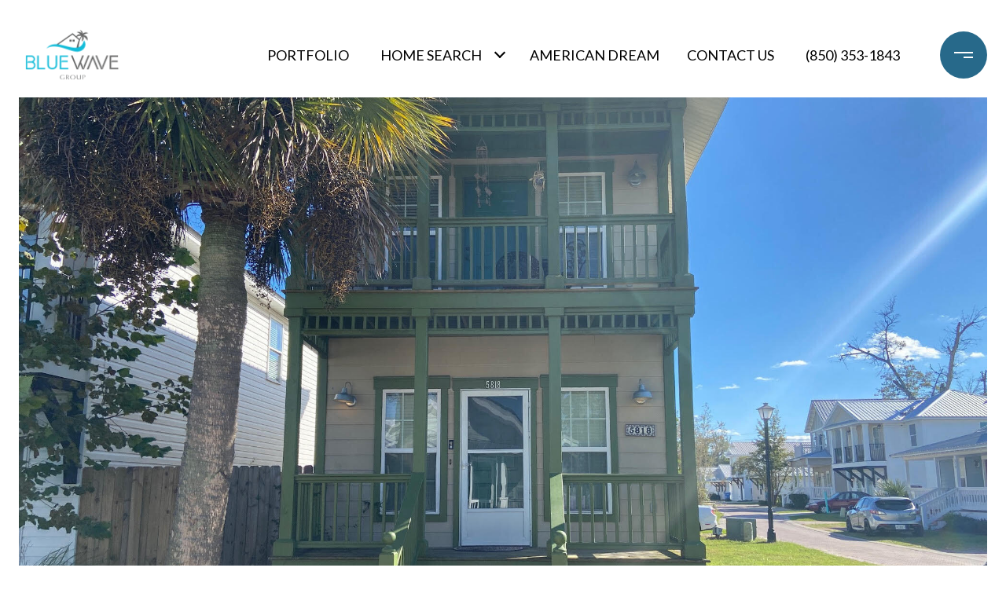

--- FILE ---
content_type: text/html; charset=utf-8
request_url: https://bss.luxurypresence.com/buttons/googleOneTap?companyId=51353db1-ff01-437d-8516-25d3ccafd184&websiteId=340fae87-a957-42fe-af71-cd50a2893d57&pageId=1c545278-d7d7-4b75-b5ec-cdcdd5130885&sourceUrl=https%3A%2F%2Fbwp850.com%2Fproperties%2F5818-jasmine-court-panama-city-fl-32404-747947&pageMeta=%7B%22sourceResource%22%3A%22properties%22%2C%22pageElementId%22%3A%22d4836cee-e823-4cb3-8bde-f48378540a12%22%2C%22pageQueryVariables%22%3A%7B%22property%22%3A%7B%22id%22%3A%22d4836cee-e823-4cb3-8bde-f48378540a12%22%7D%2C%22properties%22%3A%7B%22relatedNeighborhoodPropertyId%22%3A%22d4836cee-e823-4cb3-8bde-f48378540a12%22%2C%22sort%22%3A%22salesPrice%22%7D%2C%22neighborhood%22%3A%7B%7D%2C%22pressReleases%22%3A%7B%22propertyId%22%3A%22d4836cee-e823-4cb3-8bde-f48378540a12%22%7D%7D%7D
body_size: 2831
content:
<style>
  html, body {margin: 0; padding: 0;}
</style>
<script src="https://accounts.google.com/gsi/client" async defer></script>
<script>
const parseURL = (url) => {
    const a = document.createElement('a');
    a.href = url;
    return a.origin;
}

const login = (token, provider, source)  => {
  const origin = (window.location != window.parent.location)
    ? parseURL(document.referrer)
    : window.location.origin;  
  const xhr = new XMLHttpRequest();
  xhr.responseType = 'json';
  xhr.onreadystatechange = function() {
    if (xhr.readyState === 4) {
      const response = xhr.response;
      const msg = {
        event: response.status,
        provider: provider,
        source: source,
        token: token
      }
      window.parent.postMessage(msg, origin);
    }
  }
  xhr.withCredentials = true;
  xhr.open('POST', `${origin}/api/v1/auth/login`, true);
  xhr.setRequestHeader("Content-Type", "application/json;charset=UTF-8");
  xhr.send(JSON.stringify({
    token,
    provider,
    source,
    websiteId: '340fae87-a957-42fe-af71-cd50a2893d57',
    companyId: '51353db1-ff01-437d-8516-25d3ccafd184',
    pageId: '1c545278-d7d7-4b75-b5ec-cdcdd5130885',
    sourceUrl: 'https://bwp850.com/properties/5818-jasmine-court-panama-city-fl-32404-747947',
    pageMeta: '{"sourceResource":"properties","pageElementId":"d4836cee-e823-4cb3-8bde-f48378540a12","pageQueryVariables":{"property":{"id":"d4836cee-e823-4cb3-8bde-f48378540a12"},"properties":{"relatedNeighborhoodPropertyId":"d4836cee-e823-4cb3-8bde-f48378540a12","sort":"salesPrice"},"neighborhood":{},"pressReleases":{"propertyId":"d4836cee-e823-4cb3-8bde-f48378540a12"}}}',
    utm: '',
    referrer: ''
  }));
}

function getExpirationCookie(expiresInMiliseconds) {
  const tomorrow  = new Date(Date.now() + expiresInMiliseconds); // The Date object returns today's timestamp
  return `bwp850.com-SID=true; expires=${tomorrow.toUTCString()}; path=/; Secure; SameSite=None`;
}

function handleCredentialResponse(response) {
  document.cookie = getExpirationCookie(24 * 60 * 60 * 1000); // 1 day
  login(response.credential, 'GOOGLE', 'GOOGLE_SIGN_ON');
}

function handleClose() {
  const msg = {
    event: 'cancel',
    provider: 'GOOGLE',
    source: 'GOOGLE_SIGN_ON'
  }
  const origin = (window.location != window.parent.location)
    ? parseURL(document.referrer)
    : window.location.origin;
  window.parent.postMessage(msg, origin);
  document.cookie = getExpirationCookie(2 * 60 * 60 * 1000); // 2 hours
}

</script>
<div id="g_id_onload"
  data-client_id="673515100752-7s6f6j0qab4skl22cjpp7eirb2rjmfcg.apps.googleusercontent.com"
  data-callback="handleCredentialResponse"
  data-intermediate_iframe_close_callback="handleClose"
  data-state_cookie_domain = "bwp850.com"
  data-allowed_parent_origin="https://bwp850.com"
  data-skip_prompt_cookie="bwp850.com-SID"
  data-cancel_on_tap_outside="false"
></div>